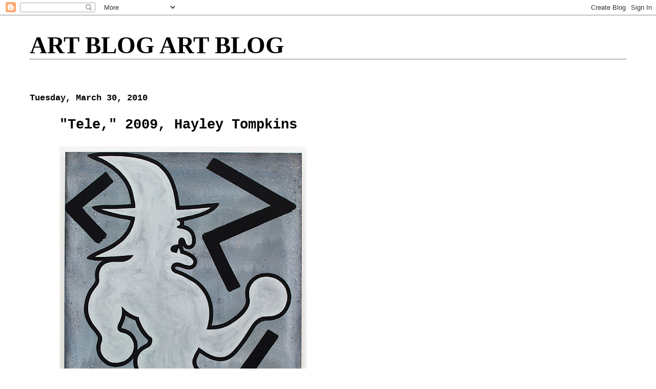

--- FILE ---
content_type: text/html; charset=UTF-8
request_url: https://joshuaabelow.blogspot.com/2010/03/tele-2009-hayley-tompkins.html
body_size: 9448
content:
<!DOCTYPE html>
<html dir='ltr' xmlns='http://www.w3.org/1999/xhtml' xmlns:b='http://www.google.com/2005/gml/b' xmlns:data='http://www.google.com/2005/gml/data' xmlns:expr='http://www.google.com/2005/gml/expr'>
<head>
<link href='https://www.blogger.com/static/v1/widgets/2944754296-widget_css_bundle.css' rel='stylesheet' type='text/css'/>
<base target='_blank'/>
<meta content='text/html; charset=UTF-8' http-equiv='Content-Type'/>
<meta content='blogger' name='generator'/>
<link href='https://joshuaabelow.blogspot.com/favicon.ico' rel='icon' type='image/x-icon'/>
<link href='http://joshuaabelow.blogspot.com/2010/03/tele-2009-hayley-tompkins.html' rel='canonical'/>
<link rel="alternate" type="application/atom+xml" title="ART BLOG ART BLOG - Atom" href="https://joshuaabelow.blogspot.com/feeds/posts/default" />
<link rel="alternate" type="application/rss+xml" title="ART BLOG ART BLOG - RSS" href="https://joshuaabelow.blogspot.com/feeds/posts/default?alt=rss" />
<link rel="service.post" type="application/atom+xml" title="ART BLOG ART BLOG - Atom" href="https://www.blogger.com/feeds/6727061892356374883/posts/default" />

<link rel="alternate" type="application/atom+xml" title="ART BLOG ART BLOG - Atom" href="https://joshuaabelow.blogspot.com/feeds/7323031362902709153/comments/default" />
<!--Can't find substitution for tag [blog.ieCssRetrofitLinks]-->
<link href='https://blogger.googleusercontent.com/img/b/R29vZ2xl/AVvXsEjOE3819s2MN7imWGN9mW6PC8BimeIbLw_J3cqIfcmZZDXpvnyB1ExJjyz2VrBakHPdLJqYyTZNzUoGbIgS_C0j8dboH4dMtD98aPcXhGACeLnp7zgGtGXqvS8tpcu80AtWBLi4IreBvqo/s640/RunningWitch.png' rel='image_src'/>
<meta content='http://joshuaabelow.blogspot.com/2010/03/tele-2009-hayley-tompkins.html' property='og:url'/>
<meta content='&quot;Tele,&quot; 2009, Hayley Tompkins' property='og:title'/>
<meta content='   ' property='og:description'/>
<meta content='https://blogger.googleusercontent.com/img/b/R29vZ2xl/AVvXsEjOE3819s2MN7imWGN9mW6PC8BimeIbLw_J3cqIfcmZZDXpvnyB1ExJjyz2VrBakHPdLJqYyTZNzUoGbIgS_C0j8dboH4dMtD98aPcXhGACeLnp7zgGtGXqvS8tpcu80AtWBLi4IreBvqo/w1200-h630-p-k-no-nu/RunningWitch.png' property='og:image'/>
<title>ART BLOG ART BLOG: "Tele," 2009, Hayley Tompkins</title>
<style id='page-skin-1' type='text/css'><!--
/*
* Blogger Template Style
*
* Simple II
* by Jason Sutter
*/
body {
margin:0;
font:normal bold 121% Courier, monospace;
background:#ffffff;
color:#000000;
}
a:link {
color:#000000;
text-decoration:none;
}
a:visited {
color:#000000;
text-decoration:none;
}
a:hover {
color:#000000;
text-decoration:underline;
}
a img {
border-width:0;
}
#outer-wrapper {
margin-top: 0px;
margin-right: 3em;
margin-bottom: 0;
margin-left: 3em;
}
h1 {
border-bottom:dotted 1px #000000;
margin-bottom:0px;
color: #000000;
font: normal bold 242% Georgia,Serif;
}
h1 a, h1 a:link, h1 a:visited {
color: #000000;
}
h2 {
margin:0px;
padding: 0px;
}
#main .widget {
padding-bottom:10px;
margin-bottom:20px;
border-bottom:dotted 1px #000000;
clear: both;
}
#main .Header {
border-bottom-width: 0px;
}
h2.date-header {
padding-top:15px;
color:#000000;
padding-bottom:0px;
margin-bottom:0px;
font-size: 90%;
}
h3.post-title {
font-size: 140%;
color: #000000;
}
.post {
padding-left:5%;
padding-right:10%;
}
.post-footer {
color:#000000;
}
#comments {
padding-top:30px;
color:#000000;
padding-bottom:0px;
margin-bottom:0px;
font-weight:bold;
}
#comments .comment-footer {
font-size:1em;
font-weight:normal;
color:#000000;
margin-right:10px;
display:inline;
}
.comment-author {
margin-top: 3%;
}
.comment-body {
font-size:1em;
font-weight:normal;
}
.deleted-comment {
font-style:italic;
color:gray;
}
.comment-link {
margin-left:.6em;
}
.feed-links {
clear: both;
line-height: 2.5em;
}
#blog-pager-newer-link {
float: left;
}
#blog-pager-older-link {
float: right;
}
#blog-pager {
text-align: center;
}
.clear {
clear: both;
}
.profile-img {
float: left;
margin-top: 0;
margin-right: 5px;
margin-bottom: 5px;
margin-left: 0;
}
body#layout #outer-wrapper {
margin-top: 0px;
margin-right: 50px;
margin-bottom: 0;
margin-left: 50px;
}

--></style>
<script type='text/javascript'>

  var _gaq = _gaq || [];
  _gaq.push(['_setAccount', 'UA-20292698-1']);
  _gaq.push(['_trackPageview']);

  (function() {
    var ga = document.createElement('script'); ga.type = 'text/javascript'; ga.async = true;
    ga.src = ('https:' == document.location.protocol ? 'https://ssl' : 'http://www') + '.google-analytics.com/ga.js';
    var s = document.getElementsByTagName('script')[0]; s.parentNode.insertBefore(ga, s);
  })();

</script>
<style type='text/css'>
/*		body * {
			display: none !important;
      	}
		html {
			min-height: 100%;
        }
		body {
			display: block;
			background: url(https://blogger.googleusercontent.com/img/b/R29vZ2xl/AVvXsEhxW3A4qk7XVXI13Dt3W1-8OHYdHzzhlb-NBUmOV4-IgOqhoAbbxBSgDVIY02sROjVAlg_4fPwIPWpHOZJvwRnxiGoX1K7frzdb26NP8RVA8hWGIjhezKQAJuEqyRobFBIzbHx0Xt4QwWc/s320/archived.png) no-repeat 50% 50% !important;
			min-height: 100%;
      	} */
	</style>
<link href='https://www.blogger.com/dyn-css/authorization.css?targetBlogID=6727061892356374883&amp;zx=105b5645-d776-43bb-8646-4ac7ac2c032a' media='none' onload='if(media!=&#39;all&#39;)media=&#39;all&#39;' rel='stylesheet'/><noscript><link href='https://www.blogger.com/dyn-css/authorization.css?targetBlogID=6727061892356374883&amp;zx=105b5645-d776-43bb-8646-4ac7ac2c032a' rel='stylesheet'/></noscript>
<meta name='google-adsense-platform-account' content='ca-host-pub-1556223355139109'/>
<meta name='google-adsense-platform-domain' content='blogspot.com'/>

</head>
<body>
<div class='navbar section' id='navbar'><div class='widget Navbar' data-version='1' id='Navbar1'><script type="text/javascript">
    function setAttributeOnload(object, attribute, val) {
      if(window.addEventListener) {
        window.addEventListener('load',
          function(){ object[attribute] = val; }, false);
      } else {
        window.attachEvent('onload', function(){ object[attribute] = val; });
      }
    }
  </script>
<div id="navbar-iframe-container"></div>
<script type="text/javascript" src="https://apis.google.com/js/platform.js"></script>
<script type="text/javascript">
      gapi.load("gapi.iframes:gapi.iframes.style.bubble", function() {
        if (gapi.iframes && gapi.iframes.getContext) {
          gapi.iframes.getContext().openChild({
              url: 'https://www.blogger.com/navbar/6727061892356374883?po\x3d7323031362902709153\x26origin\x3dhttps://joshuaabelow.blogspot.com',
              where: document.getElementById("navbar-iframe-container"),
              id: "navbar-iframe"
          });
        }
      });
    </script><script type="text/javascript">
(function() {
var script = document.createElement('script');
script.type = 'text/javascript';
script.src = '//pagead2.googlesyndication.com/pagead/js/google_top_exp.js';
var head = document.getElementsByTagName('head')[0];
if (head) {
head.appendChild(script);
}})();
</script>
</div></div>
<div id='outer-wrapper'>
<div class='main section' id='main'><div class='widget Header' data-version='1' id='Header1'>
<div id='header-inner'>
<div class='titlewrapper'>
<h1 class='title'>
<a href='https://joshuaabelow.blogspot.com/'>
ART BLOG ART BLOG
</a>
</h1>
</div>
<div class='descriptionwrapper'>
<p class='description'><span>
</span></p>
</div>
</div>
</div><div class='widget Blog' data-version='1' id='Blog1'>
<div class='blog-posts hfeed'>

          <div class="date-outer">
        
<h2 class='date-header'><span>Tuesday, March 30, 2010</span></h2>

          <div class="date-posts">
        
<div class='post-outer'>
<div class='post hentry'>
<a name='7323031362902709153'></a>
<h3 class='post-title entry-title'>
"Tele," 2009, Hayley Tompkins
</h3>
<div class='post-header'>
<div class='post-header-line-1'></div>
</div>
<div class='post-body entry-content'>
<a href="https://blogger.googleusercontent.com/img/b/R29vZ2xl/AVvXsEjOE3819s2MN7imWGN9mW6PC8BimeIbLw_J3cqIfcmZZDXpvnyB1ExJjyz2VrBakHPdLJqYyTZNzUoGbIgS_C0j8dboH4dMtD98aPcXhGACeLnp7zgGtGXqvS8tpcu80AtWBLi4IreBvqo/s1600/RunningWitch.png" imageanchor="1"><img border="0" height="640" src="https://blogger.googleusercontent.com/img/b/R29vZ2xl/AVvXsEjOE3819s2MN7imWGN9mW6PC8BimeIbLw_J3cqIfcmZZDXpvnyB1ExJjyz2VrBakHPdLJqYyTZNzUoGbIgS_C0j8dboH4dMtD98aPcXhGACeLnp7zgGtGXqvS8tpcu80AtWBLi4IreBvqo/s640/RunningWitch.png" width="482" /></a><br />
<div>
<br /></div>
<div style='clear: both;'></div>
</div>
<div class='post-footer'>
<div class='post-footer-line post-footer-line-1'><span class='post-author vcard'>
Posted by
<span class='fn'>JOSHUA ABELOW</span>
</span>
<span class='post-timestamp'>
at
<a class='timestamp-link' href='https://joshuaabelow.blogspot.com/2010/03/tele-2009-hayley-tompkins.html' rel='bookmark' title='permanent link'><abbr class='published' title='2010-03-30T21:52:00-04:00'>9:52&#8239;PM</abbr></a>
</span>
<span class='post-icons'>
<span class='item-control blog-admin pid-1421248869'>
<a href='https://www.blogger.com/post-edit.g?blogID=6727061892356374883&postID=7323031362902709153&from=pencil' title='Edit Post'>
<img alt='' class='icon-action' height='18' src='https://resources.blogblog.com/img/icon18_edit_allbkg.gif' width='18'/>
</a>
</span>
</span>
</div>
<div class='post-footer-line post-footer-line-2'><span class='post-labels'>
Labels:
<a href='https://joshuaabelow.blogspot.com/search/label/Hayley%20Tompkins' rel='tag'>Hayley Tompkins</a>
</span>
</div>
<div class='post-footer-line post-footer-line-3'><span class='post-location'>
</span>
</div>
</div>
</div>
<div class='comments' id='comments'>
<a name='comments'></a>
</div>
</div>

        </div></div>
      
</div>
<div class='blog-pager' id='blog-pager'>
<span id='blog-pager-newer-link'>
<a class='blog-pager-newer-link' href='https://joshuaabelow.blogspot.com/2010/03/oh-oh-oh-henry-by-joshua-abelow.html' id='Blog1_blog-pager-newer-link' title='Newer Post'>Newer Post</a>
</span>
<span id='blog-pager-older-link'>
<a class='blog-pager-older-link' href='https://joshuaabelow.blogspot.com/2010/03/richard-tuttle-purple-octagonal-1967.html' id='Blog1_blog-pager-older-link' title='Older Post'>Older Post</a>
</span>
<a class='home-link' href='https://joshuaabelow.blogspot.com/'>Home</a>
</div>
<div class='clear'></div>
<div class='post-feeds'>
</div>
</div><div class='widget BlogArchive' data-version='1' id='BlogArchive1'>
<h2>Blog Archive</h2>
<div class='widget-content'>
<div id='ArchiveList'>
<div id='BlogArchive1_ArchiveList'>
<ul class='hierarchy'>
<li class='archivedate collapsed'>
<a class='toggle' href='javascript:void(0)'>
<span class='zippy'>

        &#9658;&#160;
      
</span>
</a>
<a class='post-count-link' href='https://joshuaabelow.blogspot.com/2015/'>
2015
</a>
<span class='post-count' dir='ltr'>(632)</span>
<ul class='hierarchy'>
<li class='archivedate collapsed'>
<a class='toggle' href='javascript:void(0)'>
<span class='zippy'>

        &#9658;&#160;
      
</span>
</a>
<a class='post-count-link' href='https://joshuaabelow.blogspot.com/2015/03/'>
March
</a>
<span class='post-count' dir='ltr'>(272)</span>
</li>
</ul>
<ul class='hierarchy'>
<li class='archivedate collapsed'>
<a class='toggle' href='javascript:void(0)'>
<span class='zippy'>

        &#9658;&#160;
      
</span>
</a>
<a class='post-count-link' href='https://joshuaabelow.blogspot.com/2015/02/'>
February
</a>
<span class='post-count' dir='ltr'>(170)</span>
</li>
</ul>
<ul class='hierarchy'>
<li class='archivedate collapsed'>
<a class='toggle' href='javascript:void(0)'>
<span class='zippy'>

        &#9658;&#160;
      
</span>
</a>
<a class='post-count-link' href='https://joshuaabelow.blogspot.com/2015/01/'>
January
</a>
<span class='post-count' dir='ltr'>(190)</span>
</li>
</ul>
</li>
</ul>
<ul class='hierarchy'>
<li class='archivedate collapsed'>
<a class='toggle' href='javascript:void(0)'>
<span class='zippy'>

        &#9658;&#160;
      
</span>
</a>
<a class='post-count-link' href='https://joshuaabelow.blogspot.com/2014/'>
2014
</a>
<span class='post-count' dir='ltr'>(2379)</span>
<ul class='hierarchy'>
<li class='archivedate collapsed'>
<a class='toggle' href='javascript:void(0)'>
<span class='zippy'>

        &#9658;&#160;
      
</span>
</a>
<a class='post-count-link' href='https://joshuaabelow.blogspot.com/2014/12/'>
December
</a>
<span class='post-count' dir='ltr'>(151)</span>
</li>
</ul>
<ul class='hierarchy'>
<li class='archivedate collapsed'>
<a class='toggle' href='javascript:void(0)'>
<span class='zippy'>

        &#9658;&#160;
      
</span>
</a>
<a class='post-count-link' href='https://joshuaabelow.blogspot.com/2014/11/'>
November
</a>
<span class='post-count' dir='ltr'>(163)</span>
</li>
</ul>
<ul class='hierarchy'>
<li class='archivedate collapsed'>
<a class='toggle' href='javascript:void(0)'>
<span class='zippy'>

        &#9658;&#160;
      
</span>
</a>
<a class='post-count-link' href='https://joshuaabelow.blogspot.com/2014/10/'>
October
</a>
<span class='post-count' dir='ltr'>(185)</span>
</li>
</ul>
<ul class='hierarchy'>
<li class='archivedate collapsed'>
<a class='toggle' href='javascript:void(0)'>
<span class='zippy'>

        &#9658;&#160;
      
</span>
</a>
<a class='post-count-link' href='https://joshuaabelow.blogspot.com/2014/09/'>
September
</a>
<span class='post-count' dir='ltr'>(167)</span>
</li>
</ul>
<ul class='hierarchy'>
<li class='archivedate collapsed'>
<a class='toggle' href='javascript:void(0)'>
<span class='zippy'>

        &#9658;&#160;
      
</span>
</a>
<a class='post-count-link' href='https://joshuaabelow.blogspot.com/2014/08/'>
August
</a>
<span class='post-count' dir='ltr'>(150)</span>
</li>
</ul>
<ul class='hierarchy'>
<li class='archivedate collapsed'>
<a class='toggle' href='javascript:void(0)'>
<span class='zippy'>

        &#9658;&#160;
      
</span>
</a>
<a class='post-count-link' href='https://joshuaabelow.blogspot.com/2014/07/'>
July
</a>
<span class='post-count' dir='ltr'>(157)</span>
</li>
</ul>
<ul class='hierarchy'>
<li class='archivedate collapsed'>
<a class='toggle' href='javascript:void(0)'>
<span class='zippy'>

        &#9658;&#160;
      
</span>
</a>
<a class='post-count-link' href='https://joshuaabelow.blogspot.com/2014/06/'>
June
</a>
<span class='post-count' dir='ltr'>(178)</span>
</li>
</ul>
<ul class='hierarchy'>
<li class='archivedate collapsed'>
<a class='toggle' href='javascript:void(0)'>
<span class='zippy'>

        &#9658;&#160;
      
</span>
</a>
<a class='post-count-link' href='https://joshuaabelow.blogspot.com/2014/05/'>
May
</a>
<span class='post-count' dir='ltr'>(226)</span>
</li>
</ul>
<ul class='hierarchy'>
<li class='archivedate collapsed'>
<a class='toggle' href='javascript:void(0)'>
<span class='zippy'>

        &#9658;&#160;
      
</span>
</a>
<a class='post-count-link' href='https://joshuaabelow.blogspot.com/2014/04/'>
April
</a>
<span class='post-count' dir='ltr'>(303)</span>
</li>
</ul>
<ul class='hierarchy'>
<li class='archivedate collapsed'>
<a class='toggle' href='javascript:void(0)'>
<span class='zippy'>

        &#9658;&#160;
      
</span>
</a>
<a class='post-count-link' href='https://joshuaabelow.blogspot.com/2014/03/'>
March
</a>
<span class='post-count' dir='ltr'>(273)</span>
</li>
</ul>
<ul class='hierarchy'>
<li class='archivedate collapsed'>
<a class='toggle' href='javascript:void(0)'>
<span class='zippy'>

        &#9658;&#160;
      
</span>
</a>
<a class='post-count-link' href='https://joshuaabelow.blogspot.com/2014/02/'>
February
</a>
<span class='post-count' dir='ltr'>(177)</span>
</li>
</ul>
<ul class='hierarchy'>
<li class='archivedate collapsed'>
<a class='toggle' href='javascript:void(0)'>
<span class='zippy'>

        &#9658;&#160;
      
</span>
</a>
<a class='post-count-link' href='https://joshuaabelow.blogspot.com/2014/01/'>
January
</a>
<span class='post-count' dir='ltr'>(249)</span>
</li>
</ul>
</li>
</ul>
<ul class='hierarchy'>
<li class='archivedate collapsed'>
<a class='toggle' href='javascript:void(0)'>
<span class='zippy'>

        &#9658;&#160;
      
</span>
</a>
<a class='post-count-link' href='https://joshuaabelow.blogspot.com/2013/'>
2013
</a>
<span class='post-count' dir='ltr'>(2359)</span>
<ul class='hierarchy'>
<li class='archivedate collapsed'>
<a class='toggle' href='javascript:void(0)'>
<span class='zippy'>

        &#9658;&#160;
      
</span>
</a>
<a class='post-count-link' href='https://joshuaabelow.blogspot.com/2013/12/'>
December
</a>
<span class='post-count' dir='ltr'>(208)</span>
</li>
</ul>
<ul class='hierarchy'>
<li class='archivedate collapsed'>
<a class='toggle' href='javascript:void(0)'>
<span class='zippy'>

        &#9658;&#160;
      
</span>
</a>
<a class='post-count-link' href='https://joshuaabelow.blogspot.com/2013/11/'>
November
</a>
<span class='post-count' dir='ltr'>(221)</span>
</li>
</ul>
<ul class='hierarchy'>
<li class='archivedate collapsed'>
<a class='toggle' href='javascript:void(0)'>
<span class='zippy'>

        &#9658;&#160;
      
</span>
</a>
<a class='post-count-link' href='https://joshuaabelow.blogspot.com/2013/10/'>
October
</a>
<span class='post-count' dir='ltr'>(223)</span>
</li>
</ul>
<ul class='hierarchy'>
<li class='archivedate collapsed'>
<a class='toggle' href='javascript:void(0)'>
<span class='zippy'>

        &#9658;&#160;
      
</span>
</a>
<a class='post-count-link' href='https://joshuaabelow.blogspot.com/2013/09/'>
September
</a>
<span class='post-count' dir='ltr'>(175)</span>
</li>
</ul>
<ul class='hierarchy'>
<li class='archivedate collapsed'>
<a class='toggle' href='javascript:void(0)'>
<span class='zippy'>

        &#9658;&#160;
      
</span>
</a>
<a class='post-count-link' href='https://joshuaabelow.blogspot.com/2013/08/'>
August
</a>
<span class='post-count' dir='ltr'>(178)</span>
</li>
</ul>
<ul class='hierarchy'>
<li class='archivedate collapsed'>
<a class='toggle' href='javascript:void(0)'>
<span class='zippy'>

        &#9658;&#160;
      
</span>
</a>
<a class='post-count-link' href='https://joshuaabelow.blogspot.com/2013/07/'>
July
</a>
<span class='post-count' dir='ltr'>(161)</span>
</li>
</ul>
<ul class='hierarchy'>
<li class='archivedate collapsed'>
<a class='toggle' href='javascript:void(0)'>
<span class='zippy'>

        &#9658;&#160;
      
</span>
</a>
<a class='post-count-link' href='https://joshuaabelow.blogspot.com/2013/06/'>
June
</a>
<span class='post-count' dir='ltr'>(164)</span>
</li>
</ul>
<ul class='hierarchy'>
<li class='archivedate collapsed'>
<a class='toggle' href='javascript:void(0)'>
<span class='zippy'>

        &#9658;&#160;
      
</span>
</a>
<a class='post-count-link' href='https://joshuaabelow.blogspot.com/2013/05/'>
May
</a>
<span class='post-count' dir='ltr'>(170)</span>
</li>
</ul>
<ul class='hierarchy'>
<li class='archivedate collapsed'>
<a class='toggle' href='javascript:void(0)'>
<span class='zippy'>

        &#9658;&#160;
      
</span>
</a>
<a class='post-count-link' href='https://joshuaabelow.blogspot.com/2013/04/'>
April
</a>
<span class='post-count' dir='ltr'>(192)</span>
</li>
</ul>
<ul class='hierarchy'>
<li class='archivedate collapsed'>
<a class='toggle' href='javascript:void(0)'>
<span class='zippy'>

        &#9658;&#160;
      
</span>
</a>
<a class='post-count-link' href='https://joshuaabelow.blogspot.com/2013/03/'>
March
</a>
<span class='post-count' dir='ltr'>(196)</span>
</li>
</ul>
<ul class='hierarchy'>
<li class='archivedate collapsed'>
<a class='toggle' href='javascript:void(0)'>
<span class='zippy'>

        &#9658;&#160;
      
</span>
</a>
<a class='post-count-link' href='https://joshuaabelow.blogspot.com/2013/02/'>
February
</a>
<span class='post-count' dir='ltr'>(232)</span>
</li>
</ul>
<ul class='hierarchy'>
<li class='archivedate collapsed'>
<a class='toggle' href='javascript:void(0)'>
<span class='zippy'>

        &#9658;&#160;
      
</span>
</a>
<a class='post-count-link' href='https://joshuaabelow.blogspot.com/2013/01/'>
January
</a>
<span class='post-count' dir='ltr'>(239)</span>
</li>
</ul>
</li>
</ul>
<ul class='hierarchy'>
<li class='archivedate collapsed'>
<a class='toggle' href='javascript:void(0)'>
<span class='zippy'>

        &#9658;&#160;
      
</span>
</a>
<a class='post-count-link' href='https://joshuaabelow.blogspot.com/2012/'>
2012
</a>
<span class='post-count' dir='ltr'>(2317)</span>
<ul class='hierarchy'>
<li class='archivedate collapsed'>
<a class='toggle' href='javascript:void(0)'>
<span class='zippy'>

        &#9658;&#160;
      
</span>
</a>
<a class='post-count-link' href='https://joshuaabelow.blogspot.com/2012/12/'>
December
</a>
<span class='post-count' dir='ltr'>(181)</span>
</li>
</ul>
<ul class='hierarchy'>
<li class='archivedate collapsed'>
<a class='toggle' href='javascript:void(0)'>
<span class='zippy'>

        &#9658;&#160;
      
</span>
</a>
<a class='post-count-link' href='https://joshuaabelow.blogspot.com/2012/11/'>
November
</a>
<span class='post-count' dir='ltr'>(191)</span>
</li>
</ul>
<ul class='hierarchy'>
<li class='archivedate collapsed'>
<a class='toggle' href='javascript:void(0)'>
<span class='zippy'>

        &#9658;&#160;
      
</span>
</a>
<a class='post-count-link' href='https://joshuaabelow.blogspot.com/2012/10/'>
October
</a>
<span class='post-count' dir='ltr'>(209)</span>
</li>
</ul>
<ul class='hierarchy'>
<li class='archivedate collapsed'>
<a class='toggle' href='javascript:void(0)'>
<span class='zippy'>

        &#9658;&#160;
      
</span>
</a>
<a class='post-count-link' href='https://joshuaabelow.blogspot.com/2012/09/'>
September
</a>
<span class='post-count' dir='ltr'>(154)</span>
</li>
</ul>
<ul class='hierarchy'>
<li class='archivedate collapsed'>
<a class='toggle' href='javascript:void(0)'>
<span class='zippy'>

        &#9658;&#160;
      
</span>
</a>
<a class='post-count-link' href='https://joshuaabelow.blogspot.com/2012/08/'>
August
</a>
<span class='post-count' dir='ltr'>(177)</span>
</li>
</ul>
<ul class='hierarchy'>
<li class='archivedate collapsed'>
<a class='toggle' href='javascript:void(0)'>
<span class='zippy'>

        &#9658;&#160;
      
</span>
</a>
<a class='post-count-link' href='https://joshuaabelow.blogspot.com/2012/07/'>
July
</a>
<span class='post-count' dir='ltr'>(149)</span>
</li>
</ul>
<ul class='hierarchy'>
<li class='archivedate collapsed'>
<a class='toggle' href='javascript:void(0)'>
<span class='zippy'>

        &#9658;&#160;
      
</span>
</a>
<a class='post-count-link' href='https://joshuaabelow.blogspot.com/2012/06/'>
June
</a>
<span class='post-count' dir='ltr'>(149)</span>
</li>
</ul>
<ul class='hierarchy'>
<li class='archivedate collapsed'>
<a class='toggle' href='javascript:void(0)'>
<span class='zippy'>

        &#9658;&#160;
      
</span>
</a>
<a class='post-count-link' href='https://joshuaabelow.blogspot.com/2012/05/'>
May
</a>
<span class='post-count' dir='ltr'>(171)</span>
</li>
</ul>
<ul class='hierarchy'>
<li class='archivedate collapsed'>
<a class='toggle' href='javascript:void(0)'>
<span class='zippy'>

        &#9658;&#160;
      
</span>
</a>
<a class='post-count-link' href='https://joshuaabelow.blogspot.com/2012/04/'>
April
</a>
<span class='post-count' dir='ltr'>(135)</span>
</li>
</ul>
<ul class='hierarchy'>
<li class='archivedate collapsed'>
<a class='toggle' href='javascript:void(0)'>
<span class='zippy'>

        &#9658;&#160;
      
</span>
</a>
<a class='post-count-link' href='https://joshuaabelow.blogspot.com/2012/03/'>
March
</a>
<span class='post-count' dir='ltr'>(219)</span>
</li>
</ul>
<ul class='hierarchy'>
<li class='archivedate collapsed'>
<a class='toggle' href='javascript:void(0)'>
<span class='zippy'>

        &#9658;&#160;
      
</span>
</a>
<a class='post-count-link' href='https://joshuaabelow.blogspot.com/2012/02/'>
February
</a>
<span class='post-count' dir='ltr'>(352)</span>
</li>
</ul>
<ul class='hierarchy'>
<li class='archivedate collapsed'>
<a class='toggle' href='javascript:void(0)'>
<span class='zippy'>

        &#9658;&#160;
      
</span>
</a>
<a class='post-count-link' href='https://joshuaabelow.blogspot.com/2012/01/'>
January
</a>
<span class='post-count' dir='ltr'>(230)</span>
</li>
</ul>
</li>
</ul>
<ul class='hierarchy'>
<li class='archivedate collapsed'>
<a class='toggle' href='javascript:void(0)'>
<span class='zippy'>

        &#9658;&#160;
      
</span>
</a>
<a class='post-count-link' href='https://joshuaabelow.blogspot.com/2011/'>
2011
</a>
<span class='post-count' dir='ltr'>(2632)</span>
<ul class='hierarchy'>
<li class='archivedate collapsed'>
<a class='toggle' href='javascript:void(0)'>
<span class='zippy'>

        &#9658;&#160;
      
</span>
</a>
<a class='post-count-link' href='https://joshuaabelow.blogspot.com/2011/12/'>
December
</a>
<span class='post-count' dir='ltr'>(222)</span>
</li>
</ul>
<ul class='hierarchy'>
<li class='archivedate collapsed'>
<a class='toggle' href='javascript:void(0)'>
<span class='zippy'>

        &#9658;&#160;
      
</span>
</a>
<a class='post-count-link' href='https://joshuaabelow.blogspot.com/2011/11/'>
November
</a>
<span class='post-count' dir='ltr'>(168)</span>
</li>
</ul>
<ul class='hierarchy'>
<li class='archivedate collapsed'>
<a class='toggle' href='javascript:void(0)'>
<span class='zippy'>

        &#9658;&#160;
      
</span>
</a>
<a class='post-count-link' href='https://joshuaabelow.blogspot.com/2011/10/'>
October
</a>
<span class='post-count' dir='ltr'>(167)</span>
</li>
</ul>
<ul class='hierarchy'>
<li class='archivedate collapsed'>
<a class='toggle' href='javascript:void(0)'>
<span class='zippy'>

        &#9658;&#160;
      
</span>
</a>
<a class='post-count-link' href='https://joshuaabelow.blogspot.com/2011/09/'>
September
</a>
<span class='post-count' dir='ltr'>(183)</span>
</li>
</ul>
<ul class='hierarchy'>
<li class='archivedate collapsed'>
<a class='toggle' href='javascript:void(0)'>
<span class='zippy'>

        &#9658;&#160;
      
</span>
</a>
<a class='post-count-link' href='https://joshuaabelow.blogspot.com/2011/08/'>
August
</a>
<span class='post-count' dir='ltr'>(119)</span>
</li>
</ul>
<ul class='hierarchy'>
<li class='archivedate collapsed'>
<a class='toggle' href='javascript:void(0)'>
<span class='zippy'>

        &#9658;&#160;
      
</span>
</a>
<a class='post-count-link' href='https://joshuaabelow.blogspot.com/2011/07/'>
July
</a>
<span class='post-count' dir='ltr'>(167)</span>
</li>
</ul>
<ul class='hierarchy'>
<li class='archivedate collapsed'>
<a class='toggle' href='javascript:void(0)'>
<span class='zippy'>

        &#9658;&#160;
      
</span>
</a>
<a class='post-count-link' href='https://joshuaabelow.blogspot.com/2011/06/'>
June
</a>
<span class='post-count' dir='ltr'>(197)</span>
</li>
</ul>
<ul class='hierarchy'>
<li class='archivedate collapsed'>
<a class='toggle' href='javascript:void(0)'>
<span class='zippy'>

        &#9658;&#160;
      
</span>
</a>
<a class='post-count-link' href='https://joshuaabelow.blogspot.com/2011/05/'>
May
</a>
<span class='post-count' dir='ltr'>(239)</span>
</li>
</ul>
<ul class='hierarchy'>
<li class='archivedate collapsed'>
<a class='toggle' href='javascript:void(0)'>
<span class='zippy'>

        &#9658;&#160;
      
</span>
</a>
<a class='post-count-link' href='https://joshuaabelow.blogspot.com/2011/04/'>
April
</a>
<span class='post-count' dir='ltr'>(203)</span>
</li>
</ul>
<ul class='hierarchy'>
<li class='archivedate collapsed'>
<a class='toggle' href='javascript:void(0)'>
<span class='zippy'>

        &#9658;&#160;
      
</span>
</a>
<a class='post-count-link' href='https://joshuaabelow.blogspot.com/2011/03/'>
March
</a>
<span class='post-count' dir='ltr'>(318)</span>
</li>
</ul>
<ul class='hierarchy'>
<li class='archivedate collapsed'>
<a class='toggle' href='javascript:void(0)'>
<span class='zippy'>

        &#9658;&#160;
      
</span>
</a>
<a class='post-count-link' href='https://joshuaabelow.blogspot.com/2011/02/'>
February
</a>
<span class='post-count' dir='ltr'>(335)</span>
</li>
</ul>
<ul class='hierarchy'>
<li class='archivedate collapsed'>
<a class='toggle' href='javascript:void(0)'>
<span class='zippy'>

        &#9658;&#160;
      
</span>
</a>
<a class='post-count-link' href='https://joshuaabelow.blogspot.com/2011/01/'>
January
</a>
<span class='post-count' dir='ltr'>(314)</span>
</li>
</ul>
</li>
</ul>
<ul class='hierarchy'>
<li class='archivedate expanded'>
<a class='toggle' href='javascript:void(0)'>
<span class='zippy toggle-open'>

        &#9660;&#160;
      
</span>
</a>
<a class='post-count-link' href='https://joshuaabelow.blogspot.com/2010/'>
2010
</a>
<span class='post-count' dir='ltr'>(3173)</span>
<ul class='hierarchy'>
<li class='archivedate collapsed'>
<a class='toggle' href='javascript:void(0)'>
<span class='zippy'>

        &#9658;&#160;
      
</span>
</a>
<a class='post-count-link' href='https://joshuaabelow.blogspot.com/2010/12/'>
December
</a>
<span class='post-count' dir='ltr'>(309)</span>
</li>
</ul>
<ul class='hierarchy'>
<li class='archivedate collapsed'>
<a class='toggle' href='javascript:void(0)'>
<span class='zippy'>

        &#9658;&#160;
      
</span>
</a>
<a class='post-count-link' href='https://joshuaabelow.blogspot.com/2010/11/'>
November
</a>
<span class='post-count' dir='ltr'>(274)</span>
</li>
</ul>
<ul class='hierarchy'>
<li class='archivedate collapsed'>
<a class='toggle' href='javascript:void(0)'>
<span class='zippy'>

        &#9658;&#160;
      
</span>
</a>
<a class='post-count-link' href='https://joshuaabelow.blogspot.com/2010/10/'>
October
</a>
<span class='post-count' dir='ltr'>(254)</span>
</li>
</ul>
<ul class='hierarchy'>
<li class='archivedate collapsed'>
<a class='toggle' href='javascript:void(0)'>
<span class='zippy'>

        &#9658;&#160;
      
</span>
</a>
<a class='post-count-link' href='https://joshuaabelow.blogspot.com/2010/09/'>
September
</a>
<span class='post-count' dir='ltr'>(298)</span>
</li>
</ul>
<ul class='hierarchy'>
<li class='archivedate collapsed'>
<a class='toggle' href='javascript:void(0)'>
<span class='zippy'>

        &#9658;&#160;
      
</span>
</a>
<a class='post-count-link' href='https://joshuaabelow.blogspot.com/2010/08/'>
August
</a>
<span class='post-count' dir='ltr'>(235)</span>
</li>
</ul>
<ul class='hierarchy'>
<li class='archivedate collapsed'>
<a class='toggle' href='javascript:void(0)'>
<span class='zippy'>

        &#9658;&#160;
      
</span>
</a>
<a class='post-count-link' href='https://joshuaabelow.blogspot.com/2010/07/'>
July
</a>
<span class='post-count' dir='ltr'>(270)</span>
</li>
</ul>
<ul class='hierarchy'>
<li class='archivedate collapsed'>
<a class='toggle' href='javascript:void(0)'>
<span class='zippy'>

        &#9658;&#160;
      
</span>
</a>
<a class='post-count-link' href='https://joshuaabelow.blogspot.com/2010/06/'>
June
</a>
<span class='post-count' dir='ltr'>(308)</span>
</li>
</ul>
<ul class='hierarchy'>
<li class='archivedate collapsed'>
<a class='toggle' href='javascript:void(0)'>
<span class='zippy'>

        &#9658;&#160;
      
</span>
</a>
<a class='post-count-link' href='https://joshuaabelow.blogspot.com/2010/05/'>
May
</a>
<span class='post-count' dir='ltr'>(418)</span>
</li>
</ul>
<ul class='hierarchy'>
<li class='archivedate collapsed'>
<a class='toggle' href='javascript:void(0)'>
<span class='zippy'>

        &#9658;&#160;
      
</span>
</a>
<a class='post-count-link' href='https://joshuaabelow.blogspot.com/2010/04/'>
April
</a>
<span class='post-count' dir='ltr'>(678)</span>
</li>
</ul>
<ul class='hierarchy'>
<li class='archivedate expanded'>
<a class='toggle' href='javascript:void(0)'>
<span class='zippy toggle-open'>

        &#9660;&#160;
      
</span>
</a>
<a class='post-count-link' href='https://joshuaabelow.blogspot.com/2010/03/'>
March
</a>
<span class='post-count' dir='ltr'>(129)</span>
<ul class='posts'>
<li><a href='https://joshuaabelow.blogspot.com/2010/03/straight-double-2009-alistair-frost.html'>&quot;Straight Double,&quot; 2009, Alistair Frost</a></li>
<li><a href='https://joshuaabelow.blogspot.com/2010/03/give-up-2010-joshua-abelow.html'>&quot;Give Up!,&quot; 2010, Joshua Abelow</a></li>
<li><a href='https://joshuaabelow.blogspot.com/2010/03/last-judgement-resurrection-2003-keith.html'>&quot;Last Judgement (Resurrection),&quot; 2003, Keith Mayerson</a></li>
<li><a href='https://joshuaabelow.blogspot.com/2010/03/james-dean-lucky-strike-1957-ray.html'>&quot;James Dean (Lucky Strike),&quot; 1957, Ray Johnson</a></li>
<li><a href='https://joshuaabelow.blogspot.com/2010/03/lozenge-tortoise-2009-jeffrey-scott.html'>&quot;Lozenge (Tortoise),&quot; 2009, Jeffrey Scott Matthews</a></li>
<li><a href='https://joshuaabelow.blogspot.com/2010/03/ryan-sullivan.html'>Ryan Sullivan</a></li>
<li><a href='https://joshuaabelow.blogspot.com/2010/03/i-love-warhol-piss-paintings-by-cary.html'>&quot;I Love Warhol Piss Paintings&quot; by Cary Leibowitz</a></li>
<li><a href='https://joshuaabelow.blogspot.com/2010/03/untitled-1988-peter-cain.html'>Untitled, 1988, Peter Cain</a></li>
<li><a href='https://joshuaabelow.blogspot.com/2010/03/young-oskar-2010-joshua-abelow.html'>&quot;Young Oskar,&quot; 2010, Joshua Abelow</a></li>
<li><a href='https://joshuaabelow.blogspot.com/2010/03/oscar-kokoschka.html'>Oskar Kokoschka</a></li>
<li><a href='https://joshuaabelow.blogspot.com/2010/03/untitled-2005-matthias-dornfeld.html'>Untitled, 2005, Matthias Dornfeld</a></li>
<li><a href='https://joshuaabelow.blogspot.com/2010/03/food-is-weapon-1-2008-karl-haendel.html'>&quot;Food Is a Weapon #1,&quot; 2008, Karl Haendel</a></li>
<li><a href='https://joshuaabelow.blogspot.com/2010/03/cheeseburger.html'>CHEESEBURGER</a></li>
<li><a href='https://joshuaabelow.blogspot.com/2010/03/untitled-girlfriend-1993-richard-prince.html'>Untitled (girlfriend), 1993, Richard Prince</a></li>
<li><a href='https://joshuaabelow.blogspot.com/2010/03/untitled-2008-dike-blair.html'>&quot;Untitled,&quot; 2008, Dike Blair</a></li>
<li><a href='https://joshuaabelow.blogspot.com/2010/03/cy-twombly.html'>Cy Twombly</a></li>
<li><a href='https://joshuaabelow.blogspot.com/2010/03/untitled-2008-hansjoerg-dobliar.html'>Untitled, 2008, Hansjoerg Dobliar</a></li>
<li><a href='https://joshuaabelow.blogspot.com/2010/03/auguststrasse-35-berlin-2009.html'>Auguststrasse 35, Berlin, 2009</a></li>
<li><a href='https://joshuaabelow.blogspot.com/2010/03/vito-acconci.html'>Vito Acconci</a></li>
<li><a href='https://joshuaabelow.blogspot.com/2010/03/sausages.html'>&quot;MR. BIG DICK,&quot; 2010, Joshua Abelow</a></li>
<li><a href='https://joshuaabelow.blogspot.com/2010/03/mike-kelley.html'>Mike Kelley</a></li>
<li><a href='https://joshuaabelow.blogspot.com/2010/03/talia-chetrit.html'>Talia Chetrit</a></li>
<li><a href='https://joshuaabelow.blogspot.com/2010/03/doingdekooning-2008-joshua-abelow.html'>&quot;DOINGDEKOONING,&quot; 2008, Joshua Abelow</a></li>
<li><a href='https://joshuaabelow.blogspot.com/2010/03/multi-disco-sectionalism-stella.html'>&quot;Multi Disco Sectionalism Stella Substitution,&quot; 20...</a></li>
<li><a href='https://joshuaabelow.blogspot.com/2010/03/untitled-2008-ruby-neri.html'>Untitled, 2008, Ruby Neri</a></li>
<li><a href='https://joshuaabelow.blogspot.com/2010/03/paul-klee.html'>Paul Klee</a></li>
<li><a href='https://joshuaabelow.blogspot.com/2010/03/untitled-2008-sebastian-dacey.html'>Untitled, 2008, Sebastian Dacey</a></li>
<li><a href='https://joshuaabelow.blogspot.com/2010/03/untitled-2009-bernd-ribbeck.html'>Untitled, 2009, Bernd Ribbeck</a></li>
<li><a href='https://joshuaabelow.blogspot.com/2010/03/john-finneran.html'>John Finneran</a></li>
<li><a href='https://joshuaabelow.blogspot.com/2010/03/canape-1987-1991-imi-knoebel.html'>&quot;Canape,&quot; 1987 - 1991, Imi Knoebel</a></li>
<li><a href='https://joshuaabelow.blogspot.com/2010/03/pink-worms-by-josh-blackwell.html'>&quot;Pink Worms&quot; by Josh Blackwell</a></li>
<li><a href='https://joshuaabelow.blogspot.com/2010/03/dionysia-by-francis-picabia.html'>&quot;Dionysia&quot; by Francis Picabia</a></li>
<li><a href='https://joshuaabelow.blogspot.com/2010/03/complex-shit-2008-paul-mccarthy.html'>&quot;Complex Shit,&quot; 2008, Paul McCarthy</a></li>
<li><a href='https://joshuaabelow.blogspot.com/2010/03/untitled-2007-joshua-abelow.html'>Untitled, 2007, Joshua Abelow</a></li>
<li><a href='https://joshuaabelow.blogspot.com/2010/03/kiss-of-death-1899-edvard-munch.html'>&quot;The Kiss of Death,&quot; 1899, Edvard Munch</a></li>
<li><a href='https://joshuaabelow.blogspot.com/2010/03/narcissism-2010-joshua-abelow.html'>&quot;Narcissism,&quot; 2010, Joshua Abelow</a></li>
<li><a href='https://joshuaabelow.blogspot.com/2010/03/spiral-jetty-summer-2008.html'>Spiral Jetty, Summer 2008</a></li>
<li><a href='https://joshuaabelow.blogspot.com/2010/03/3-2003-michael-krebber.html'>&quot;#3,&quot; 2003, Michael Krebber</a></li>
<li><a href='https://joshuaabelow.blogspot.com/2010/03/grave-1980-peter-halley.html'>&quot;The Grave,&quot; 1980, Peter Halley</a></li>
<li><a href='https://joshuaabelow.blogspot.com/2010/03/femme-fatale-richard-bosman.html'>How great are the prints of Richard Bosman?</a></li>
<li><a href='https://joshuaabelow.blogspot.com/2010/03/irie-times.html'>Irie Times</a></li>
<li><a href='https://joshuaabelow.blogspot.com/2010/03/michael-1984-mark-flood.html'>&quot;Michael,&quot; 1984, Mark Flood</a></li>
<li><a href='https://joshuaabelow.blogspot.com/2010/03/pervert-2010-joshua-abelow.html'>&quot;The Pervert,&quot; 2010, Joshua Abelow</a></li>
<li><a href='https://joshuaabelow.blogspot.com/2010/03/demian-by-herman-hesse.html'>Demian by Hermann Hesse</a></li>
<li><a href='https://joshuaabelow.blogspot.com/2010/03/woman-waiting-in-theatre-lobby-1975.html'>&quot;Woman Waiting in a Theatre Lobby,&quot; 1975, Joan Brown</a></li>
<li><a href='https://joshuaabelow.blogspot.com/2010/03/magritte-1948.html'>Magritte, 1948</a></li>
<li><a href='https://joshuaabelow.blogspot.com/2010/03/hanged-man-1986-bruce-nauman.html'>Hanged Man, 1986, Bruce Nauman</a></li>
<li><a href='https://joshuaabelow.blogspot.com/2010/03/masturbator-2008-joshua-abelow.html'>Dictionary of Abstract Painting</a></li>
<li><a href='https://joshuaabelow.blogspot.com/2010/03/nobody-puts-baby-in-corner-2007-deborah.html'>&quot;Nobody Puts Baby In The Corner,&quot; 2007, Deborah Kass</a></li>
<li><a href='https://joshuaabelow.blogspot.com/2010/03/self-portrait-2007-joshua-abelow.html'>&quot;Self-Portrait,&quot; 2007, Joshua Abelow</a></li>
<li><a href='https://joshuaabelow.blogspot.com/2010/03/eeezo-1995-2009-ken-price.html'>&quot;Eeezo,&quot; 1995-2009, Ken Price</a></li>
<li><a href='https://joshuaabelow.blogspot.com/2010/03/fountain-sculpture-2003-joanne.html'>&quot;Fountain Sculpture,&quot; 2003, Joanne Greenbaum</a></li>
<li><a href='https://joshuaabelow.blogspot.com/2010/03/untitled-2001-ruth-root.html'>Untitled, 2001, Ruth Root</a></li>
<li><a href='https://joshuaabelow.blogspot.com/2010/03/ross-bleckners-basement-2009-joshua.html'>&quot;Ross Bleckner&#39;s Basement,&quot; 2009, Joshua Abelow</a></li>
<li><a href='https://joshuaabelow.blogspot.com/2010/03/substitution-of-time-for-eternity-2008.html'>&quot;The Substitution of Time for Eternity,&quot; 2008-2009...</a></li>
<li><a href='https://joshuaabelow.blogspot.com/2010/03/art-is-so-gay-2007-joshua-abelow.html'>&quot;ART IS SO GAY,&quot; 2007, Joshua Abelow</a></li>
<li><a href='https://joshuaabelow.blogspot.com/2010/03/guy-de-cointet.html'>Guy de Cointet</a></li>
<li><a href='https://joshuaabelow.blogspot.com/2010/03/magnetic-fields-charm-of-highway-strip.html'>The Magnetic Fields: The Charm of the Highway Strip</a></li>
<li><a href='https://joshuaabelow.blogspot.com/2010/03/things-i-find-2010-joshua-abelow.html'>&quot;The Things I Find,&quot; 2010, Joshua Abelow</a></li>
<li><a href='https://joshuaabelow.blogspot.com/2010/03/ad-reinhardt-hangs-his-paintings-to-dry.html'>Ad Reinhardt hangs his paintings to dry, New York,...</a></li>
<li><a href='https://joshuaabelow.blogspot.com/2010/03/untitled-towel-hook-painting-2008-paul.html'>Untitled (towel hook painting), 2008, Paul Lee</a></li>
<li><a href='https://joshuaabelow.blogspot.com/2010/03/leim-2009-ian-law.html'>&quot;Leim,&quot; 2009, Ian Law</a></li>
<li><a href='https://joshuaabelow.blogspot.com/2010/03/dorothy-iannone-play-it-again-2007.html'>&quot;Play It Again,&quot; 2007, Dorothy Iannone</a></li>
<li><a href='https://joshuaabelow.blogspot.com/2010/03/francis-picabia-on-his-bicycle-with-his.html'>Francis Picabia on his bicycle with his dog Ninie ...</a></li>
<li><a href='https://joshuaabelow.blogspot.com/2010/03/line-1978-philip-guston.html'>&quot;The Line,&quot; 1978, Philip Guston</a></li>
<li><a href='https://joshuaabelow.blogspot.com/2010/03/skull-with-thought-1993-1995-brice.html'>&quot;Skull With Thought,&quot; 1993 - 1995, Brice Marden</a></li>
<li><a href='https://joshuaabelow.blogspot.com/2010/03/self-portrait-with-georgia-2009-joshua.html'>&quot;Self-Portrait with Georgia,&quot; 2009, Joshua Abelow</a></li>
<li><a href='https://joshuaabelow.blogspot.com/2010/03/green-sea-by-milton-avery.html'>&quot;Green Sea,&quot; by Milton Avery</a></li>
<li><a href='https://joshuaabelow.blogspot.com/2010/03/pablo-picasso-personnage-1971.html'>PABLO PICASSO, &quot;Personnage,&quot; 1971</a></li>
<li><a href='https://joshuaabelow.blogspot.com/2010/03/dakotah_30.html'>Dakotah</a></li>
<li><a href='https://joshuaabelow.blogspot.com/2010/03/dakotah.html'>Dakotah</a></li>
<li><a href='https://joshuaabelow.blogspot.com/2010/03/text-as-image-group-show.html'>&quot;TEXT AS IMAGE&quot; GROUP SHOW!</a></li>
<li><a href='https://joshuaabelow.blogspot.com/2010/03/swirling-eye-portrait.html'>Swirling Eye Portrait</a></li>
<li><a href='https://joshuaabelow.blogspot.com/2010/03/paul-mccarthys-painter-1995.html'>Mark Grotjahn, &quot;Javier&#39;s Sons,&quot; 2008</a></li>
<li><a href='https://joshuaabelow.blogspot.com/2010/03/elena-pankova-untitled-face-painting-n.html'>Elena Pankova: Untitled face painting N, 2010</a></li>
<li><a href='https://joshuaabelow.blogspot.com/2010/03/molly-zuckerman-hartung-untitled-2007.html'>Molly Zuckerman-Hartung, Untitled, 2007</a></li>
<li><a href='https://joshuaabelow.blogspot.com/2010/03/sam-cookes-night-beat.html'>Sam Cooke&#39;s NIGHT BEAT</a></li>
<li><a href='https://joshuaabelow.blogspot.com/2010/03/mary-heilmann-fresno-ernie-palomino.html'>Mary Heilmann, &quot;Fresno (Ernie Palomino),&quot; 2004</a></li>
<li><a href='https://joshuaabelow.blogspot.com/2010/03/self-hypnosis-self-recrimination-oil-on.html'>&quot;Self hypnosis - Self recrimination,&quot; Oil on canva...</a></li>
<li><a href='https://joshuaabelow.blogspot.com/2010/03/fuck-you-by-joshua-abelow.html'>&quot;FUCK YOU!&quot; by Joshua Abelow</a></li>
<li><a href='https://joshuaabelow.blogspot.com/2010/03/urs-fishers-you-at-gavin-brown.html'>Urs Fisher&#39;s &quot;You&quot; at Gavin Brown</a></li>
<li><a href='https://joshuaabelow.blogspot.com/2010/03/florian-morlat-at-galerie-ben-kaufmann.html'>Florian Morlat at Galerie Ben Kaufmann, Berlin 2009</a></li>
<li><a href='https://joshuaabelow.blogspot.com/2010/03/tisch-in-berlin-with-me-2009.html'>Tisch in Berlin sleeping, 2009</a></li>
<li><a href='https://joshuaabelow.blogspot.com/2010/03/britton-tolliver-in-his-la-studio-2009.html'>Britton Tolliver in his LA studio 2009</a></li>
<li><a href='https://joshuaabelow.blogspot.com/2010/03/earth-room.html'>The Earth Room</a></li>
<li><a href='https://joshuaabelow.blogspot.com/2010/03/joshua-abelow-andy-abelow-in-baltimore.html'>Tisch, Georgia, and Mike in the basement</a></li>
<li><a href='https://joshuaabelow.blogspot.com/2010/03/painter-by-joshua-abelow.html'>&quot;The Painter!&quot; by Joshua Abelow</a></li>
<li><a href='https://joshuaabelow.blogspot.com/2010/03/oh-oh-oh-henry-by-joshua-abelow.html'>The Modern Lovers</a></li>
<li><a href='https://joshuaabelow.blogspot.com/2010/03/tele-2009-hayley-tompkins.html'>&quot;Tele,&quot; 2009, Hayley Tompkins</a></li>
<li><a href='https://joshuaabelow.blogspot.com/2010/03/richard-tuttle-purple-octagonal-1967.html'>Richard Tuttle: &quot;Purple Octagonal,&quot; 1967</a></li>
<li><a href='https://joshuaabelow.blogspot.com/2010/03/magician-2007-joshua-abelow.html'>&quot;The Magician,&quot; 2007, Joshua Abelow</a></li>
<li><a href='https://joshuaabelow.blogspot.com/2010/03/self-portrait-2009-joshua-abelow.html'>&quot;Self-Portrait,&quot; 2009, Joshua Abelow</a></li>
<li><a href='https://joshuaabelow.blogspot.com/2010/03/asshole-2010-joshua-abelow.html'>&quot;The Asshole,&quot; 2010, Joshua Abelow</a></li>
<li><a href='https://joshuaabelow.blogspot.com/2010/03/work-398-martin-creed.html'>Work #398, Martin Creed</a></li>
<li><a href='https://joshuaabelow.blogspot.com/2010/03/untitled-abstraction-2009-joshua-abelow.html'>Untitled (Abstraction), 2009, Joshua Abelow</a></li>
<li><a href='https://joshuaabelow.blogspot.com/2010/03/ashes-gifted-by-joshua-abelow.html'>&quot;Ashes Gifted,&quot; by Joshua Abelow</a></li>
<li><a href='https://joshuaabelow.blogspot.com/2010/03/self-portrait-with-de-chirico-drawing.html'>&quot;Self-Portrait with de Chirico (drawing),&quot; 2008, J...</a></li>
<li><a href='https://joshuaabelow.blogspot.com/2010/03/brothersister-grizzly-grizzly.html'>&quot;Brother/Sister,&quot; Grizzly Grizzly, Philadelphia, P...</a></li>
<li><a href='https://joshuaabelow.blogspot.com/2010/03/henry-and-nude-woman.html'>Carl Andre Poem: &#8220;PLAN from Yucatan,&quot; 1972</a></li>
<li><a href='https://joshuaabelow.blogspot.com/2010/03/christian-sampson-untitled.html'>Charles</a></li>
</ul>
</li>
</ul>
</li>
</ul>
</div>
</div>
<div class='clear'></div>
</div>
</div>
</div>
</div>

<script type="text/javascript" src="https://www.blogger.com/static/v1/widgets/3845888474-widgets.js"></script>
<script type='text/javascript'>
window['__wavt'] = 'AOuZoY6GD2n7CezkJ1Gi6aOcg-YYR82ZNw:1768819474207';_WidgetManager._Init('//www.blogger.com/rearrange?blogID\x3d6727061892356374883','//joshuaabelow.blogspot.com/2010/03/tele-2009-hayley-tompkins.html','6727061892356374883');
_WidgetManager._SetDataContext([{'name': 'blog', 'data': {'blogId': '6727061892356374883', 'title': 'ART BLOG ART BLOG', 'url': 'https://joshuaabelow.blogspot.com/2010/03/tele-2009-hayley-tompkins.html', 'canonicalUrl': 'http://joshuaabelow.blogspot.com/2010/03/tele-2009-hayley-tompkins.html', 'homepageUrl': 'https://joshuaabelow.blogspot.com/', 'searchUrl': 'https://joshuaabelow.blogspot.com/search', 'canonicalHomepageUrl': 'http://joshuaabelow.blogspot.com/', 'blogspotFaviconUrl': 'https://joshuaabelow.blogspot.com/favicon.ico', 'bloggerUrl': 'https://www.blogger.com', 'hasCustomDomain': false, 'httpsEnabled': true, 'enabledCommentProfileImages': true, 'gPlusViewType': 'FILTERED_POSTMOD', 'adultContent': false, 'analyticsAccountNumber': '', 'encoding': 'UTF-8', 'locale': 'en', 'localeUnderscoreDelimited': 'en', 'languageDirection': 'ltr', 'isPrivate': false, 'isMobile': false, 'isMobileRequest': false, 'mobileClass': '', 'isPrivateBlog': false, 'isDynamicViewsAvailable': true, 'feedLinks': '\x3clink rel\x3d\x22alternate\x22 type\x3d\x22application/atom+xml\x22 title\x3d\x22ART BLOG ART BLOG - Atom\x22 href\x3d\x22https://joshuaabelow.blogspot.com/feeds/posts/default\x22 /\x3e\n\x3clink rel\x3d\x22alternate\x22 type\x3d\x22application/rss+xml\x22 title\x3d\x22ART BLOG ART BLOG - RSS\x22 href\x3d\x22https://joshuaabelow.blogspot.com/feeds/posts/default?alt\x3drss\x22 /\x3e\n\x3clink rel\x3d\x22service.post\x22 type\x3d\x22application/atom+xml\x22 title\x3d\x22ART BLOG ART BLOG - Atom\x22 href\x3d\x22https://www.blogger.com/feeds/6727061892356374883/posts/default\x22 /\x3e\n\n\x3clink rel\x3d\x22alternate\x22 type\x3d\x22application/atom+xml\x22 title\x3d\x22ART BLOG ART BLOG - Atom\x22 href\x3d\x22https://joshuaabelow.blogspot.com/feeds/7323031362902709153/comments/default\x22 /\x3e\n', 'meTag': '', 'adsenseHostId': 'ca-host-pub-1556223355139109', 'adsenseHasAds': false, 'adsenseAutoAds': false, 'boqCommentIframeForm': true, 'loginRedirectParam': '', 'isGoogleEverywhereLinkTooltipEnabled': true, 'view': '', 'dynamicViewsCommentsSrc': '//www.blogblog.com/dynamicviews/4224c15c4e7c9321/js/comments.js', 'dynamicViewsScriptSrc': '//www.blogblog.com/dynamicviews/f9a985b7a2d28680', 'plusOneApiSrc': 'https://apis.google.com/js/platform.js', 'disableGComments': true, 'interstitialAccepted': false, 'sharing': {'platforms': [{'name': 'Get link', 'key': 'link', 'shareMessage': 'Get link', 'target': ''}, {'name': 'Facebook', 'key': 'facebook', 'shareMessage': 'Share to Facebook', 'target': 'facebook'}, {'name': 'BlogThis!', 'key': 'blogThis', 'shareMessage': 'BlogThis!', 'target': 'blog'}, {'name': 'X', 'key': 'twitter', 'shareMessage': 'Share to X', 'target': 'twitter'}, {'name': 'Pinterest', 'key': 'pinterest', 'shareMessage': 'Share to Pinterest', 'target': 'pinterest'}, {'name': 'Email', 'key': 'email', 'shareMessage': 'Email', 'target': 'email'}], 'disableGooglePlus': true, 'googlePlusShareButtonWidth': 0, 'googlePlusBootstrap': '\x3cscript type\x3d\x22text/javascript\x22\x3ewindow.___gcfg \x3d {\x27lang\x27: \x27en\x27};\x3c/script\x3e'}, 'hasCustomJumpLinkMessage': false, 'jumpLinkMessage': 'Read more', 'pageType': 'item', 'postId': '7323031362902709153', 'postImageThumbnailUrl': 'https://blogger.googleusercontent.com/img/b/R29vZ2xl/AVvXsEjOE3819s2MN7imWGN9mW6PC8BimeIbLw_J3cqIfcmZZDXpvnyB1ExJjyz2VrBakHPdLJqYyTZNzUoGbIgS_C0j8dboH4dMtD98aPcXhGACeLnp7zgGtGXqvS8tpcu80AtWBLi4IreBvqo/s72-c/RunningWitch.png', 'postImageUrl': 'https://blogger.googleusercontent.com/img/b/R29vZ2xl/AVvXsEjOE3819s2MN7imWGN9mW6PC8BimeIbLw_J3cqIfcmZZDXpvnyB1ExJjyz2VrBakHPdLJqYyTZNzUoGbIgS_C0j8dboH4dMtD98aPcXhGACeLnp7zgGtGXqvS8tpcu80AtWBLi4IreBvqo/s640/RunningWitch.png', 'pageName': '\x22Tele,\x22 2009, Hayley Tompkins', 'pageTitle': 'ART BLOG ART BLOG: \x22Tele,\x22 2009, Hayley Tompkins'}}, {'name': 'features', 'data': {}}, {'name': 'messages', 'data': {'edit': 'Edit', 'linkCopiedToClipboard': 'Link copied to clipboard!', 'ok': 'Ok', 'postLink': 'Post Link'}}, {'name': 'template', 'data': {'name': 'custom', 'localizedName': 'Custom', 'isResponsive': false, 'isAlternateRendering': false, 'isCustom': true}}, {'name': 'view', 'data': {'classic': {'name': 'classic', 'url': '?view\x3dclassic'}, 'flipcard': {'name': 'flipcard', 'url': '?view\x3dflipcard'}, 'magazine': {'name': 'magazine', 'url': '?view\x3dmagazine'}, 'mosaic': {'name': 'mosaic', 'url': '?view\x3dmosaic'}, 'sidebar': {'name': 'sidebar', 'url': '?view\x3dsidebar'}, 'snapshot': {'name': 'snapshot', 'url': '?view\x3dsnapshot'}, 'timeslide': {'name': 'timeslide', 'url': '?view\x3dtimeslide'}, 'isMobile': false, 'title': '\x22Tele,\x22 2009, Hayley Tompkins', 'description': '   ', 'featuredImage': 'https://blogger.googleusercontent.com/img/b/R29vZ2xl/AVvXsEjOE3819s2MN7imWGN9mW6PC8BimeIbLw_J3cqIfcmZZDXpvnyB1ExJjyz2VrBakHPdLJqYyTZNzUoGbIgS_C0j8dboH4dMtD98aPcXhGACeLnp7zgGtGXqvS8tpcu80AtWBLi4IreBvqo/s640/RunningWitch.png', 'url': 'https://joshuaabelow.blogspot.com/2010/03/tele-2009-hayley-tompkins.html', 'type': 'item', 'isSingleItem': true, 'isMultipleItems': false, 'isError': false, 'isPage': false, 'isPost': true, 'isHomepage': false, 'isArchive': false, 'isLabelSearch': false, 'postId': 7323031362902709153}}]);
_WidgetManager._RegisterWidget('_NavbarView', new _WidgetInfo('Navbar1', 'navbar', document.getElementById('Navbar1'), {}, 'displayModeFull'));
_WidgetManager._RegisterWidget('_HeaderView', new _WidgetInfo('Header1', 'main', document.getElementById('Header1'), {}, 'displayModeFull'));
_WidgetManager._RegisterWidget('_BlogView', new _WidgetInfo('Blog1', 'main', document.getElementById('Blog1'), {'cmtInteractionsEnabled': false, 'lightboxEnabled': true, 'lightboxModuleUrl': 'https://www.blogger.com/static/v1/jsbin/4049919853-lbx.js', 'lightboxCssUrl': 'https://www.blogger.com/static/v1/v-css/828616780-lightbox_bundle.css'}, 'displayModeFull'));
_WidgetManager._RegisterWidget('_BlogArchiveView', new _WidgetInfo('BlogArchive1', 'main', document.getElementById('BlogArchive1'), {'languageDirection': 'ltr', 'loadingMessage': 'Loading\x26hellip;'}, 'displayModeFull'));
</script>
</body>
</html>